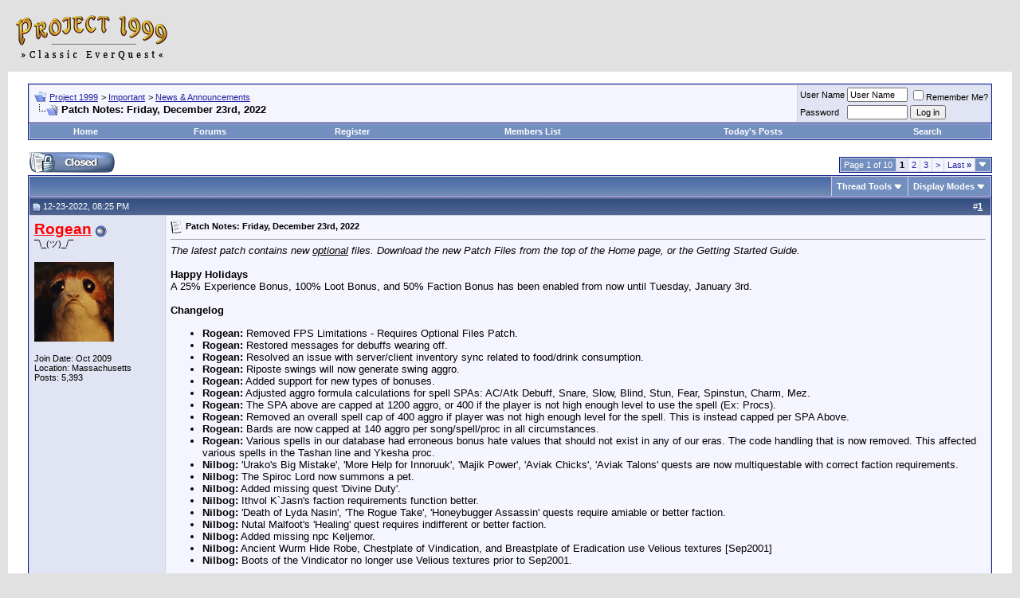

--- FILE ---
content_type: text/html; charset=ISO-8859-1
request_url: https://project1999.com/forums/showthread.php?s=e31c018a26c1c3d1e562fd108b4838c2&t=412540
body_size: 14668
content:
<!DOCTYPE html PUBLIC "-//W3C//DTD XHTML 1.0 Transitional//EN" "http://www.w3.org/TR/xhtml1/DTD/xhtml1-transitional.dtd">
<html xmlns="http://www.w3.org/1999/xhtml" dir="ltr" lang="en">
<head>
	<meta http-equiv="Content-Type" content="text/html; charset=ISO-8859-1" />
<meta name="generator" content="vBulletin" />

<meta name="keywords" content=" Patch Notes: Friday, December 23rd, 2022, everquest,classic,emulator,nostalgia,server,project1999,p1999,p99,pvp,red99,red1999pvp,red,eqemu,eqemulator,game,gaming,online,mmo,mmorpg" />
<meta name="description" content=" Patch Notes: Friday, December 23rd, 2022 News &amp; Announcements" />


<!-- CSS Stylesheet -->
<style type="text/css" id="vbulletin_css">
/**
* vBulletin 3.8.11 CSS
* Style: 'Default Style'; Style ID: 1
*/
body
{
	background: #E1E1E2;
	color: #000000;
	font: 10pt verdana, geneva, lucida, 'lucida grande', arial, helvetica, sans-serif;
	margin: 5px 10px 10px 10px;
	padding: 0px;
}
a:link, body_alink
{
	color: #22229C;
}
a:visited, body_avisited
{
	color: #22229C;
}
a:hover, a:active, body_ahover
{
	color: #FF4400;
}
.page
{
	background: #FFFFFF;
	color: #000000;
}
td, th, p, li
{
	font: 10pt verdana, geneva, lucida, 'lucida grande', arial, helvetica, sans-serif;
}
.tborder
{
	background: #D1D1E1;
	color: #000000;
	border: 1px solid #0B198C;
}
.tcat
{
	background: #869BBF url(/forums/images/gradients/gradient_tcat.gif) repeat-x top left;
	color: #FFFFFF;
	font: bold 10pt verdana, geneva, lucida, 'lucida grande', arial, helvetica, sans-serif;
}
.tcat a:link, .tcat_alink
{
	color: #ffffff;
	text-decoration: none;
}
.tcat a:visited, .tcat_avisited
{
	color: #ffffff;
	text-decoration: none;
}
.tcat a:hover, .tcat a:active, .tcat_ahover
{
	color: #FFFF66;
	text-decoration: underline;
}
.thead
{
	background: #5C7099 url(/forums/images/gradients/gradient_thead.gif) repeat-x top left;
	color: #FFFFFF;
	font: bold 11px tahoma, verdana, geneva, lucida, 'lucida grande', arial, helvetica, sans-serif;
}
.thead a:link, .thead_alink
{
	color: #FFFFFF;
}
.thead a:visited, .thead_avisited
{
	color: #FFFFFF;
}
.thead a:hover, .thead a:active, .thead_ahover
{
	color: #FFFF00;
}
.tfoot
{
	background: #3E5C92;
	color: #E0E0F6;
}
.tfoot a:link, .tfoot_alink
{
	color: #E0E0F6;
}
.tfoot a:visited, .tfoot_avisited
{
	color: #E0E0F6;
}
.tfoot a:hover, .tfoot a:active, .tfoot_ahover
{
	color: #FFFF66;
}
.alt1, .alt1Active
{
	background: #F5F5FF;
	color: #000000;
}
.alt2, .alt2Active
{
	background: #E1E4F2;
	color: #000000;
}
.inlinemod
{
	background: #FFFFCC;
	color: #000000;
}
.wysiwyg
{
	background: #F5F5FF;
	color: #000000;
	font: 10pt verdana, geneva, lucida, 'lucida grande', arial, helvetica, sans-serif;
	margin: 5px 10px 10px 10px;
	padding: 0px;
}
.wysiwyg a:link, .wysiwyg_alink
{
	color: #22229C;
}
.wysiwyg a:visited, .wysiwyg_avisited
{
	color: #22229C;
}
.wysiwyg a:hover, .wysiwyg a:active, .wysiwyg_ahover
{
	color: #FF4400;
}
textarea, .bginput
{
	font: 10pt verdana, geneva, lucida, 'lucida grande', arial, helvetica, sans-serif;
}
.bginput option, .bginput optgroup
{
	font-size: 10pt;
	font-family: verdana, geneva, lucida, 'lucida grande', arial, helvetica, sans-serif;
}
.button
{
	font: 11px verdana, geneva, lucida, 'lucida grande', arial, helvetica, sans-serif;
}
select
{
	font: 11px verdana, geneva, lucida, 'lucida grande', arial, helvetica, sans-serif;
}
option, optgroup
{
	font-size: 11px;
	font-family: verdana, geneva, lucida, 'lucida grande', arial, helvetica, sans-serif;
}
.smallfont
{
	font: 11px verdana, geneva, lucida, 'lucida grande', arial, helvetica, sans-serif;
}
.time
{
	color: #666686;
}
.navbar
{
	font: 11px verdana, geneva, lucida, 'lucida grande', arial, helvetica, sans-serif;
}
.highlight
{
	color: #FF0000;
	font-weight: bold;
}
.fjsel
{
	background: #3E5C92;
	color: #E0E0F6;
}
.fjdpth0
{
	background: #F7F7F7;
	color: #000000;
}
.panel
{
	background: #E4E7F5 url(/forums/images/gradients/gradient_panel.gif) repeat-x top left;
	color: #000000;
	padding: 10px;
	border: 2px outset;
}
.panelsurround
{
	background: #D1D4E0 url(/forums/images/gradients/gradient_panelsurround.gif) repeat-x top left;
	color: #000000;
}
legend
{
	color: #22229C;
	font: 11px tahoma, verdana, geneva, lucida, 'lucida grande', arial, helvetica, sans-serif;
}
.vbmenu_control
{
	background: #738FBF;
	color: #FFFFFF;
	font: bold 11px tahoma, verdana, geneva, lucida, 'lucida grande', arial, helvetica, sans-serif;
	padding: 3px 6px 3px 6px;
	white-space: nowrap;
}
.vbmenu_control a:link, .vbmenu_control_alink
{
	color: #FFFFFF;
	text-decoration: none;
}
.vbmenu_control a:visited, .vbmenu_control_avisited
{
	color: #FFFFFF;
	text-decoration: none;
}
.vbmenu_control a:hover, .vbmenu_control a:active, .vbmenu_control_ahover
{
	color: #FFFFFF;
	text-decoration: underline;
}
.vbmenu_popup
{
	background: #FFFFFF;
	color: #000000;
	border: 1px solid #0B198C;
}
.vbmenu_option
{
	background: #BBC7CE;
	color: #000000;
	font: 11px verdana, geneva, lucida, 'lucida grande', arial, helvetica, sans-serif;
	white-space: nowrap;
	cursor: pointer;
}
.vbmenu_option a:link, .vbmenu_option_alink
{
	color: #22229C;
	text-decoration: none;
}
.vbmenu_option a:visited, .vbmenu_option_avisited
{
	color: #22229C;
	text-decoration: none;
}
.vbmenu_option a:hover, .vbmenu_option a:active, .vbmenu_option_ahover
{
	color: #FFFFFF;
	text-decoration: none;
}
.vbmenu_hilite
{
	background: #8A949E;
	color: #FFFFFF;
	font: 11px verdana, geneva, lucida, 'lucida grande', arial, helvetica, sans-serif;
	white-space: nowrap;
	cursor: pointer;
}
.vbmenu_hilite a:link, .vbmenu_hilite_alink
{
	color: #FFFFFF;
	text-decoration: none;
}
.vbmenu_hilite a:visited, .vbmenu_hilite_avisited
{
	color: #FFFFFF;
	text-decoration: none;
}
.vbmenu_hilite a:hover, .vbmenu_hilite a:active, .vbmenu_hilite_ahover
{
	color: #FFFFFF;
	text-decoration: none;
}
/* ***** styling for 'big' usernames on postbit etc. ***** */
.bigusername { font-size: 14pt; }

/* ***** small padding on 'thead' elements ***** */
td.thead, th.thead, div.thead { padding: 4px; }

/* ***** basic styles for multi-page nav elements */
.pagenav a { text-decoration: none; }
.pagenav td { padding: 2px 4px 2px 4px; }

/* ***** de-emphasized text */
.shade, a.shade:link, a.shade:visited { color: #777777; text-decoration: none; }
a.shade:active, a.shade:hover { color: #FF4400; text-decoration: underline; }
.tcat .shade, .thead .shade, .tfoot .shade { color: #DDDDDD; }

/* ***** define margin and font-size for elements inside panels ***** */
.fieldset { margin-bottom: 6px; }
.fieldset, .fieldset td, .fieldset p, .fieldset li { font-size: 11px; }
</style>
<link rel="stylesheet" type="text/css" href="clientscript/vbulletin_important.css?v=3811" /><style>
<!--
.sizedsig {
max-height:150px;
height:expression(this.scrollHeight > 150? "150px" : "hidden" );
overflow:hidden;
overflow-x:hidden;
}
// -->
</style>


<!-- / CSS Stylesheet -->

<!-- Yahoo Stuff -->
<script src="https://ajax.googleapis.com/ajax/libs/jquery/1.11.1/jquery.min.js"></script>
<script type="text/javascript" src="/forums/clientscript/yui/yahoo-dom-event/yahoo-dom-event.js?v=3811"></script>
<script type="text/javascript" src="/forums/clientscript/yui/connection/connection-min.js?v=3811"></script>
<script type="text/javascript">
<!--
var SESSIONURL = "s=afbe0468ae1aeaff6dd54b3ed0dd0df0&";
var SECURITYTOKEN = "guest";
var IMGDIR_MISC = "/forums/images/misc";
var vb_disable_ajax = parseInt("0", 10);
// -->
</script>
<script type="text/javascript" src="/forums/clientscript/vbulletin_global.js?v=3811"></script>
<script type="text/javascript" src="/forums/clientscript/vbulletin_menu.js?v=3811"></script>


	<title> Patch Notes: Friday, December 23rd, 2022 - Project 1999</title>
	<script type="text/javascript" src="/forums/clientscript/vbulletin_post_loader.js?v=3811"></script>
	<style type="text/css" id="vbulletin_showthread_css">
	<!--
	
	#links div { white-space: nowrap; }
	#links img { vertical-align: middle; }
	-->
	</style>
</head>
<body onload="">
<!-- logo -->
<a name="top"></a>
<table border="0" width="100%" cellpadding="0" cellspacing="0" align="center">
<tr>
	<td align="left"><a href="index.php?s=afbe0468ae1aeaff6dd54b3ed0dd0df0"><img src="/forums/images/p99_logo_forum_2.png" border="0" alt="Project 1999" /></a></td>
	<td align="center" id="header_right_cell" valign="center" nowrap>

<!-- Ad -->

</td>

</tr>
</table>
<!-- /logo -->

<!-- content table -->
<!-- open content container -->

<div align="center">
	<div class="page" style="width:100%; text-align:left">
		<div style="padding:0px 25px 0px 25px" align="left">





<br />

<!-- breadcrumb, login, pm info -->
<table class="tborder" cellpadding="6" cellspacing="1" border="0" width="100%" align="center">
<tr>
	<td class="alt1" width="100%">
		
			<table cellpadding="0" cellspacing="0" border="0">
			<tr valign="bottom">
				<td><a href="#" onclick="history.back(1); return false;"><img src="/forums/images/misc/navbits_start.gif" alt="Go Back" border="0" /></a></td>
				<td>&nbsp;</td>
				<td width="100%"><span class="navbar"><a href="index.php?s=afbe0468ae1aeaff6dd54b3ed0dd0df0" accesskey="1">Project 1999</a></span> 
	<span class="navbar">&gt; <a href="forumdisplay.php?s=afbe0468ae1aeaff6dd54b3ed0dd0df0&amp;f=1">Important</a></span>


	<span class="navbar">&gt; <a href="forumdisplay.php?s=afbe0468ae1aeaff6dd54b3ed0dd0df0&amp;f=11">News &amp; Announcements</a></span>

</td>
			</tr>
			<tr>
				<td class="navbar" style="font-size:10pt; padding-top:1px" colspan="3"><a href="/forums/showthread.php?s=e31c018a26c1c3d1e562fd108b4838c2&amp;t=412540"><img class="inlineimg" src="/forums/images/misc/navbits_finallink_ltr.gif" alt="Reload this Page" border="0" /></a> <strong>
	 Patch Notes: Friday, December 23rd, 2022

</strong></td>
			</tr>
			</table>
		
	</td>

	<td class="alt2" nowrap="nowrap" style="padding:0px">
		<!-- login form2 -->
		<form action="/forums/login.php?do=login" method="post" onsubmit="md5hash(vb_login_password, vb_login_md5password, vb_login_md5password_utf, 0)">
		<script type="text/javascript" src="/forums/clientscript/vbulletin_md5.js?v=3811"></script>
		<table cellpadding="0" cellspacing="3" border="0">
		<tr>
			<td class="smallfont"><label for="navbar_username">User Name</label></td>
			<td><input type="text" class="bginput" style="font-size: 11px" name="vb_login_username" id="navbar_username" size="10" accesskey="u" tabindex="101" value="User Name" onfocus="if (this.value == 'User Name') this.value = '';" /></td>
			<td class="smallfont" nowrap="nowrap"><label for="cb_cookieuser_navbar"><input type="checkbox" name="cookieuser" value="1" tabindex="103" id="cb_cookieuser_navbar" accesskey="c" />Remember Me?</label></td>
		</tr>
		<tr>
			<td class="smallfont"><label for="navbar_password">Password</label></td>
			<td><input type="password" class="bginput" style="font-size: 11px" name="vb_login_password" id="navbar_password" size="10" tabindex="102" /></td>
			<td><input type="submit" class="button" value="Log in" tabindex="104" title="Enter your username and password in the boxes provided to login, or click the 'register' button to create a profile for yourself." accesskey="s" /></td>
		</tr>
		</table>
		<input type="hidden" name="s" value="afbe0468ae1aeaff6dd54b3ed0dd0df0" />
	<input type="hidden" name="securitytoken" value="guest" />
		<input type="hidden" name="do" value="login" />
		<input type="hidden" name="vb_login_md5password" />
		<input type="hidden" name="vb_login_md5password_utf" />
		</form>
		<!-- / login form -->
	</td>

</tr>
</table>
<!-- / breadcrumb, login, pm info -->

<!-- nav buttons bar -->
<div class="tborder" style="padding:1px; border-top-width:0px">
	<table cellpadding="0" cellspacing="0" border="0" width="100%" align="center">
	<tr align="center">
		<td class="vbmenu_control"><a href="/index.php?s=afbe0468ae1aeaff6dd54b3ed0dd0df0" accesskey="2">Home</a></td>
		<td class="vbmenu_control"><a href="/forums/index.php?s=afbe0468ae1aeaff6dd54b3ed0dd0df0" accesskey="2">Forums</a></td>
		
		
			<td class="vbmenu_control"><a href="/forums/register.php?s=afbe0468ae1aeaff6dd54b3ed0dd0df0" rel="nofollow">Register</a></td>
		
		
		
			<td class="vbmenu_control"><a href="/forums/memberlist.php?s=afbe0468ae1aeaff6dd54b3ed0dd0df0">Members List</a></td>
		
		
			
				
				<td class="vbmenu_control"><a href="/forums/search.php?s=afbe0468ae1aeaff6dd54b3ed0dd0df0&amp;do=getdaily" accesskey="2">Today's Posts</a></td>
				<td id="navbar_search" class="vbmenu_control"><a href="/forums/search.php?s=afbe0468ae1aeaff6dd54b3ed0dd0df0" accesskey="4" rel="nofollow">Search</a> </td>
			
			
		
		
		
		</tr>
	</table>
</div>
<!-- / nav buttons bar -->

<br />






<!-- NAVBAR POPUP MENUS -->

	
	<!-- header quick search form -->
	<div class="vbmenu_popup" id="navbar_search_menu" style="display:none" align="left">
		<table cellpadding="4" cellspacing="1" border="0">
		<tr>
			<td class="thead">Search Forums</td>
		</tr>
		<tr>
			<td class="vbmenu_option" title="nohilite">
				<form action="search.php?do=process" method="post">

					<input type="hidden" name="do" value="process" />
					<input type="hidden" name="quicksearch" value="1" />
					<input type="hidden" name="childforums" value="1" />
					<input type="hidden" name="exactname" value="1" />
					<input type="hidden" name="s" value="afbe0468ae1aeaff6dd54b3ed0dd0df0" />
	<input type="hidden" name="securitytoken" value="guest" />
					<div><input type="text" class="bginput" name="query" size="25" tabindex="1001" /><input type="submit" class="button" value="Go" tabindex="1004" /></div>
					<div style="margin-top:6px">
						<label for="rb_nb_sp0"><input type="radio" name="showposts" value="0" id="rb_nb_sp0" tabindex="1002" checked="checked" />Show Threads</label>
						&nbsp;
						<label for="rb_nb_sp1"><input type="radio" name="showposts" value="1" id="rb_nb_sp1" tabindex="1003" />Show Posts</label>
					</div>
				</form>
			</td>
		</tr>
		
		<tr>
			<td class="vbmenu_option"><a href="/forums/search.php?s=afbe0468ae1aeaff6dd54b3ed0dd0df0" accesskey="4" rel="nofollow">Advanced Search</a></td>
		</tr>
		
		</table>
	</div>
	<!-- / header quick search form -->
	

	
<!-- / NAVBAR POPUP MENUS -->

<!-- PAGENAV POPUP -->
	<div class="vbmenu_popup" id="pagenav_menu" style="display:none">
		<table cellpadding="4" cellspacing="1" border="0">
		<tr>
			<td class="thead" nowrap="nowrap">Go to Page...</td>
		</tr>
		<tr>
			<td class="vbmenu_option" title="nohilite">
			<form action="index.php" method="get" onsubmit="return this.gotopage()" id="pagenav_form">
				<input type="text" class="bginput" id="pagenav_itxt" style="font-size:11px" size="4" />
				<input type="button" class="button" id="pagenav_ibtn" value="Go" />
			</form>
			</td>
		</tr>
		</table>
	</div>
<!-- / PAGENAV POPUP -->








<a name="poststop" id="poststop"></a>

<!-- controls above postbits -->
<table cellpadding="0" cellspacing="0" border="0" width="100%" style="margin-bottom:3px">
<tr valign="bottom">
	
		<td class="smallfont"><a href="newreply.php?s=afbe0468ae1aeaff6dd54b3ed0dd0df0&amp;do=newreply&amp;noquote=1&amp;p=3548097" rel="nofollow"><img src="/forums/images/buttons/threadclosed.gif" alt="Closed Thread" border="0" /></a></td>
	
	<td align="right"><div class="pagenav" align="right">
<table class="tborder" cellpadding="3" cellspacing="1" border="0">
<tr>
	<td class="vbmenu_control" style="font-weight:normal">Page 1 of 10</td>
	
	
		<td class="alt2"><span class="smallfont" title="Showing results 1 to 10 of 91"><strong>1</strong></span></td>
 <td class="alt1"><a class="smallfont" href="showthread.php?s=afbe0468ae1aeaff6dd54b3ed0dd0df0&amp;t=412540&amp;page=2" title="Show results 11 to 20 of 91">2</a></td><td class="alt1"><a class="smallfont" href="showthread.php?s=afbe0468ae1aeaff6dd54b3ed0dd0df0&amp;t=412540&amp;page=3" title="Show results 21 to 30 of 91">3</a></td>
	<td class="alt1"><a rel="next" class="smallfont" href="showthread.php?s=afbe0468ae1aeaff6dd54b3ed0dd0df0&amp;t=412540&amp;page=2" title="Next Page - Results 11 to 20 of 91">&gt;</a></td>
	<td class="alt1" nowrap="nowrap"><a class="smallfont" href="showthread.php?s=afbe0468ae1aeaff6dd54b3ed0dd0df0&amp;t=412540&amp;page=10" title="Last Page - Results 91 to 91 of 91">Last <strong>&raquo;</strong></a></td>
	<td class="vbmenu_control" title="showthread.php?s=afbe0468ae1aeaff6dd54b3ed0dd0df0&amp;t=412540"><a name="PageNav"></a></td>
</tr>
</table>
</div></td>
</tr>
</table>
<!-- / controls above postbits -->

<!-- toolbar -->
<table class="tborder" cellpadding="6" cellspacing="1" border="0" width="100%" align="center" style="border-bottom-width:0px">
<tr>
	<td class="tcat" width="100%">
		<div class="smallfont">
		
		&nbsp;
		</div>
	</td>
	<td class="vbmenu_control" id="threadtools" nowrap="nowrap">
		<a href="/forums/showthread.php?t=412540&amp;nojs=1#goto_threadtools">Thread Tools</a>
		<script type="text/javascript"> vbmenu_register("threadtools"); </script>
	</td>
	
	
	
	<td class="vbmenu_control" id="displaymodes" nowrap="nowrap">
		<a href="/forums/showthread.php?t=412540&amp;nojs=1#goto_displaymodes">Display Modes</a>
		<script type="text/javascript"> vbmenu_register("displaymodes"); </script>
	</td>
	

	

</tr>
</table>
<!-- / toolbar -->



<!-- end content table -->

		</div>
	</div>
</div>

<!-- / close content container -->
<!-- / end content table -->





<div id="posts"><!-- post #3548097 -->

	<!-- open content container -->

<div align="center">
	<div class="page" style="width:100%; text-align:left">
		<div style="padding:0px 25px 0px 25px" align="left">

	<div id="edit3548097" style="padding:0px 0px 6px 0px">
	<!-- this is not the last post shown on the page -->



<table class="tborder" id="post3548097" cellpadding="6" cellspacing="1" border="0" width="100%" align="center">
<tr>
	<td class="thead" colspan="3" >
		<div class="normal" style="float:right">
			&nbsp;
			#<a href="showpost.php?s=afbe0468ae1aeaff6dd54b3ed0dd0df0&amp;p=3548097&amp;postcount=1" target="new" rel="nofollow" id="postcount3548097" name="1"><strong>1</strong></a> &nbsp;
			
			
			
			
			
		</div>

		<div class="normal">
			<!-- status icon and date -->
			<a name="post3548097"><img class="inlineimg" src="/forums/images/statusicon/post_old.gif" alt="Old" border="0" /></a>
			
				12-23-2022, 08:25 PM
			
			
			<!-- / status icon and date -->
		</div>
	</td>
</tr>
<tr>
	<td rowspan="2" class="alt2" valign="top" width="170" style="padding:0px">
		<!-- user info -->
		<table cellpadding="0" cellspacing="6" border="0" width="100%">
		<tr>
			<td>

				<div id="postmenu_3548097">
					
					<a class="bigusername" href="member.php?s=afbe0468ae1aeaff6dd54b3ed0dd0df0&amp;u=1"><b><font color="red">Rogean</font></b></a>
					<img class="inlineimg" src="/forums/images/statusicon/user_offline.gif" alt="Rogean is offline" border="0" />


					<script type="text/javascript"> vbmenu_register("postmenu_3548097", true); </script>
					
				</div>

				<div class="smallfont">¯\_(&#12484;)_/¯</div>
				
				<br /><a href="member.php?s=afbe0468ae1aeaff6dd54b3ed0dd0df0&amp;u=1"><img src="image.php?s=afbe0468ae1aeaff6dd54b3ed0dd0df0&amp;u=1&amp;dateline=1543826192" width="100" height="100" alt="Rogean's Avatar" border="0" /></a>
				

			<br />
			<br />

				<div class="smallfont">
					<div>Join Date: Oct 2009</div>
					<div>Location: Massachusetts</div>
					
					<div>
						Posts: 5,393
					</div>
					
					
					
					
					<div>    </div>
				</div>

			</td>
		</tr>
		</table>
		<!-- / user info -->
	</td>

	<td class="alt1" colspan="2" valign="top" id="td_post_3548097">
	<!-- message, attachments, sig -->

		

		
			<!-- icon and title -->
			<div class="smallfont">
				<img class="inlineimg" src="/forums/images/icons/icon1.gif" alt="Default" border="0" />
				<strong>Patch Notes: Friday, December 23rd, 2022</strong>
			</div>
			<hr size="1" style="color:#D1D1E1" />
			<!-- / icon and title -->
		

		<!-- message -->
		<div id="post_message_3548097"><i>The latest patch contains new <u>optional</u> files. Download the new Patch Files from the top of the Home page, or the Getting Started Guide.</i><br />
<br />
<b>Happy Holidays</b><br />
A 25% Experience Bonus, 100% Loot Bonus, and 50% Faction Bonus has been enabled from now until Tuesday, January 3rd.<br />
<br />
<b>Changelog</b><ul><li><b>Rogean:</b> Removed FPS Limitations - Requires Optional Files Patch.</li>
<li><b>Rogean:</b> Restored messages for debuffs wearing off.</li>
<li><b>Rogean:</b> Resolved an issue with server/client inventory sync related to food/drink consumption.</li>
<li><b>Rogean:</b> Riposte swings will now generate swing aggro.</li>
<li><b>Rogean:</b> Added support for new types of bonuses.</li>
<li><b>Rogean:</b> Adjusted aggro formula calculations for spell SPAs: AC/Atk Debuff, Snare, Slow, Blind, Stun, Fear, Spinstun, Charm, Mez.</li>
<li><b>Rogean:</b> The SPA above are capped at 1200 aggro, or 400 if the player is not high enough level to use the spell (Ex: Procs).</li>
<li><b>Rogean:</b> Removed an overall spell cap of 400 aggro if player was not high enough level for the spell. This is instead capped per SPA Above.</li>
<li><b>Rogean:</b> Bards are now capped at 140 aggro per song/spell/proc in all circumstances.</li>
<li><b>Rogean:</b> Various spells in our database had erroneous bonus hate values that should not exist in any of our eras. The code handling that is now removed. This affected various spells in the Tashan line and Ykesha proc.</li>
<li><b>Nilbog:</b> 'Urako's Big Mistake', 'More Help for Innoruuk', 'Majik Power', 'Aviak Chicks', 'Aviak Talons' quests are now multiquestable with correct faction requirements.</li>
<li><b>Nilbog:</b> The Spiroc Lord now summons a pet.</li>
<li><b>Nilbog:</b> Added missing quest 'Divine Duty'.</li>
<li><b>Nilbog:</b> Ithvol K`Jasn's faction requirements function better.</li>
<li><b>Nilbog:</b> 'Death of Lyda Nasin', 'The Rogue Take', 'Honeybugger Assassin' quests require amiable or better faction.</li>
<li><b>Nilbog:</b> Nutal Malfoot's 'Healing' quest requires indifferent or better faction.</li>
<li><b>Nilbog:</b> Added missing npc Keljemor.</li>
<li><b>Nilbog:</b> Ancient Wurm Hide Robe, Chestplate of Vindication, and Breastplate of Eradication use Velious textures [Sep2001]</li>
<li><b>Nilbog:</b> Boots of the Vindicator no longer use Velious textures prior to Sep2001.</li>
</ul></div>
		<!-- / message -->

		

		

		
		<!-- sig -->
			<div>
				__________________<br />
				<div class="sizedsig"><b>Sean "Rogean" Norton<br />
Project 1999 Co-Manager</b><br />
<a href="http://www.project1999.com/forums/showthread.php?t=2651" target="_blank"><font color="GREEN">Project 1999 Setup Guide</font></a></div>
			</div>
		<!-- / sig -->
		

		
		
		</td></tr>
		<tr><td class="alt1" valign="bottom" height="1" valign="bottom" nowrap>

		
		
		</td><td class="alt1" valign="bottom" height="1" nowrap>

		<div align="right">
			<!-- controls -->
			
			
			
			
			
			
			
			
			
				
			
			
			<!-- / controls -->
		</div>

	<!-- message, attachments, sig -->

	</td>
</tr>
</table>


<!-- post 3548097 popup menu -->
<div class="vbmenu_popup" id="postmenu_3548097_menu" style="display:none;">
	<table cellpadding="4" cellspacing="1" border="0">
	<tr>
		<td class="thead">Rogean</td>
	</tr>
	
		<tr><td class="vbmenu_option"><a href="member.php?s=afbe0468ae1aeaff6dd54b3ed0dd0df0&amp;u=1">View Public Profile</a></td></tr>
	
	
		<tr><td class="vbmenu_option"><a href="private.php?s=afbe0468ae1aeaff6dd54b3ed0dd0df0&amp;do=newpm&amp;u=1" rel="nofollow">Send a private message to Rogean</a></td></tr>
	
	
	
	
		<tr><td class="vbmenu_option"><a href="search.php?s=afbe0468ae1aeaff6dd54b3ed0dd0df0&amp;do=finduser&amp;u=1" rel="nofollow">Find all posts by Rogean</a></td></tr>
	
	
	
	</table>
</div>
<!-- / post 3548097 popup menu -->


	</div>
	
		</div>
	</div>
</div>

<!-- / close content container -->

<!-- / post #3548097 --><!-- post #3548100 -->

	<!-- open content container -->

<div align="center">
	<div class="page" style="width:100%; text-align:left">
		<div style="padding:0px 25px 0px 25px" align="left">

	<div id="edit3548100" style="padding:0px 0px 6px 0px">
	<!-- this is not the last post shown on the page -->



<table class="tborder" id="post3548100" cellpadding="6" cellspacing="1" border="0" width="100%" align="center">
<tr>
	<td class="thead" colspan="3" >
		<div class="normal" style="float:right">
			&nbsp;
			#<a href="showpost.php?s=afbe0468ae1aeaff6dd54b3ed0dd0df0&amp;p=3548100&amp;postcount=2" target="new" rel="nofollow" id="postcount3548100" name="2"><strong>2</strong></a> &nbsp;
			
			
			
			
			
		</div>

		<div class="normal">
			<!-- status icon and date -->
			<a name="post3548100"><img class="inlineimg" src="/forums/images/statusicon/post_old.gif" alt="Old" border="0" /></a>
			
				12-23-2022, 08:28 PM
			
			
			<!-- / status icon and date -->
		</div>
	</td>
</tr>
<tr>
	<td rowspan="2" class="alt2" valign="top" width="170" style="padding:0px">
		<!-- user info -->
		<table cellpadding="0" cellspacing="6" border="0" width="100%">
		<tr>
			<td>

				<div id="postmenu_3548100">
					
					<a class="bigusername" href="member.php?s=afbe0468ae1aeaff6dd54b3ed0dd0df0&amp;u=32051">gkmarino</a>
					<img class="inlineimg" src="/forums/images/statusicon/user_offline.gif" alt="gkmarino is offline" border="0" />


					<script type="text/javascript"> vbmenu_register("postmenu_3548100", true); </script>
					
				</div>

				<div class="smallfont">Fire Giant</div>
				
				
				

			<br />
			<br />

				<div class="smallfont">
					<div>Join Date: Jun 2013</div>
					
					
					<div>
						Posts: 538
					</div>
					
					
					
					
					<div>    </div>
				</div>

			</td>
		</tr>
		</table>
		<!-- / user info -->
	</td>

	<td class="alt1" colspan="2" valign="top" id="td_post_3548100">
	<!-- message, attachments, sig -->

		

		
			<!-- icon and title -->
			<div class="smallfont">
				<img class="inlineimg" src="/forums/images/icons/icon1.gif" alt="Default" border="0" />
				
			</div>
			<hr size="1" style="color:#D1D1E1" />
			<!-- / icon and title -->
		

		<!-- message -->
		<div id="post_message_3548100">Nice, thank you.<br />
<br />
What does 100% Loot Bonus mean?</div>
		<!-- / message -->

		

		

		

		
		
		</td></tr>
		<tr><td class="alt1" valign="bottom" height="1" valign="bottom" nowrap>

		
		
		</td><td class="alt1" valign="bottom" height="1" nowrap>

		<div align="right">
			<!-- controls -->
			
			
			
			
			
			
			
			
			
				
			
			
			<!-- / controls -->
		</div>

	<!-- message, attachments, sig -->

	</td>
</tr>
</table>


<!-- post 3548100 popup menu -->
<div class="vbmenu_popup" id="postmenu_3548100_menu" style="display:none;">
	<table cellpadding="4" cellspacing="1" border="0">
	<tr>
		<td class="thead">gkmarino</td>
	</tr>
	
		<tr><td class="vbmenu_option"><a href="member.php?s=afbe0468ae1aeaff6dd54b3ed0dd0df0&amp;u=32051">View Public Profile</a></td></tr>
	
	
		<tr><td class="vbmenu_option"><a href="private.php?s=afbe0468ae1aeaff6dd54b3ed0dd0df0&amp;do=newpm&amp;u=32051" rel="nofollow">Send a private message to gkmarino</a></td></tr>
	
	
	
	
		<tr><td class="vbmenu_option"><a href="search.php?s=afbe0468ae1aeaff6dd54b3ed0dd0df0&amp;do=finduser&amp;u=32051" rel="nofollow">Find all posts by gkmarino</a></td></tr>
	
	
	
	</table>
</div>
<!-- / post 3548100 popup menu -->


	</div>
	
		</div>
	</div>
</div>

<!-- / close content container -->

<!-- / post #3548100 --><!-- post #3548101 -->

	<!-- open content container -->

<div align="center">
	<div class="page" style="width:100%; text-align:left">
		<div style="padding:0px 25px 0px 25px" align="left">

	<div id="edit3548101" style="padding:0px 0px 6px 0px">
	<!-- this is not the last post shown on the page -->



<table class="tborder" id="post3548101" cellpadding="6" cellspacing="1" border="0" width="100%" align="center">
<tr>
	<td class="thead" colspan="3" >
		<div class="normal" style="float:right">
			&nbsp;
			#<a href="showpost.php?s=afbe0468ae1aeaff6dd54b3ed0dd0df0&amp;p=3548101&amp;postcount=3" target="new" rel="nofollow" id="postcount3548101" name="3"><strong>3</strong></a> &nbsp;
			
			
			
			
			
		</div>

		<div class="normal">
			<!-- status icon and date -->
			<a name="post3548101"><img class="inlineimg" src="/forums/images/statusicon/post_old.gif" alt="Old" border="0" /></a>
			
				12-23-2022, 08:31 PM
			
			
			<!-- / status icon and date -->
		</div>
	</td>
</tr>
<tr>
	<td rowspan="2" class="alt2" valign="top" width="170" style="padding:0px">
		<!-- user info -->
		<table cellpadding="0" cellspacing="6" border="0" width="100%">
		<tr>
			<td>

				<div id="postmenu_3548101">
					
					<a class="bigusername" href="member.php?s=afbe0468ae1aeaff6dd54b3ed0dd0df0&amp;u=203108">Woodark</a>
					<img class="inlineimg" src="/forums/images/statusicon/user_offline.gif" alt="Woodark is offline" border="0" />


					<script type="text/javascript"> vbmenu_register("postmenu_3548101", true); </script>
					
				</div>

				<div class="smallfont">Aviak</div>
				
				
				

			<br />
			<br />

				<div class="smallfont">
					<div>Join Date: Oct 2019</div>
					
					
					<div>
						Posts: 70
					</div>
					
					
					
					
					<div>    </div>
				</div>

			</td>
		</tr>
		</table>
		<!-- / user info -->
	</td>

	<td class="alt1" colspan="2" valign="top" id="td_post_3548101">
	<!-- message, attachments, sig -->

		

		
			<!-- icon and title -->
			<div class="smallfont">
				<img class="inlineimg" src="/forums/images/icons/icon1.gif" alt="Default" border="0" />
				
			</div>
			<hr size="1" style="color:#D1D1E1" />
			<!-- / icon and title -->
		

		<!-- message -->
		<div id="post_message_3548101">Why did Nilbong remove the root wearing off message in the first place?</div>
		<!-- / message -->

		

		

		

		
		
		</td></tr>
		<tr><td class="alt1" valign="bottom" height="1" valign="bottom" nowrap>

		
		
		</td><td class="alt1" valign="bottom" height="1" nowrap>

		<div align="right">
			<!-- controls -->
			
			
			
			
			
			
			
			
			
				
			
			
			<!-- / controls -->
		</div>

	<!-- message, attachments, sig -->

	</td>
</tr>
</table>


<!-- post 3548101 popup menu -->
<div class="vbmenu_popup" id="postmenu_3548101_menu" style="display:none;">
	<table cellpadding="4" cellspacing="1" border="0">
	<tr>
		<td class="thead">Woodark</td>
	</tr>
	
		<tr><td class="vbmenu_option"><a href="member.php?s=afbe0468ae1aeaff6dd54b3ed0dd0df0&amp;u=203108">View Public Profile</a></td></tr>
	
	
		<tr><td class="vbmenu_option"><a href="private.php?s=afbe0468ae1aeaff6dd54b3ed0dd0df0&amp;do=newpm&amp;u=203108" rel="nofollow">Send a private message to Woodark</a></td></tr>
	
	
	
	
		<tr><td class="vbmenu_option"><a href="search.php?s=afbe0468ae1aeaff6dd54b3ed0dd0df0&amp;do=finduser&amp;u=203108" rel="nofollow">Find all posts by Woodark</a></td></tr>
	
	
	
	</table>
</div>
<!-- / post 3548101 popup menu -->


	</div>
	
		</div>
	</div>
</div>

<!-- / close content container -->

<!-- / post #3548101 --><!-- post #3548103 -->

	<!-- open content container -->

<div align="center">
	<div class="page" style="width:100%; text-align:left">
		<div style="padding:0px 25px 0px 25px" align="left">

	<div id="edit3548103" style="padding:0px 0px 6px 0px">
	<!-- this is not the last post shown on the page -->



<table class="tborder" id="post3548103" cellpadding="6" cellspacing="1" border="0" width="100%" align="center">
<tr>
	<td class="thead" colspan="3" >
		<div class="normal" style="float:right">
			&nbsp;
			#<a href="showpost.php?s=afbe0468ae1aeaff6dd54b3ed0dd0df0&amp;p=3548103&amp;postcount=4" target="new" rel="nofollow" id="postcount3548103" name="4"><strong>4</strong></a> &nbsp;
			
			
			
			
			
		</div>

		<div class="normal">
			<!-- status icon and date -->
			<a name="post3548103"><img class="inlineimg" src="/forums/images/statusicon/post_old.gif" alt="Old" border="0" /></a>
			
				12-23-2022, 08:32 PM
			
			
			<!-- / status icon and date -->
		</div>
	</td>
</tr>
<tr>
	<td rowspan="2" class="alt2" valign="top" width="170" style="padding:0px">
		<!-- user info -->
		<table cellpadding="0" cellspacing="6" border="0" width="100%">
		<tr>
			<td>

				<div id="postmenu_3548103">
					
					<a class="bigusername" href="member.php?s=afbe0468ae1aeaff6dd54b3ed0dd0df0&amp;u=3"><b><font color="purple">nilbog</b></font></a>
					<img class="inlineimg" src="/forums/images/statusicon/user_offline.gif" alt="nilbog is offline" border="0" />


					<script type="text/javascript"> vbmenu_register("postmenu_3548103", true); </script>
					
				</div>

				<div class="smallfont">Project Manager</div>
				
				<br /><a href="member.php?s=afbe0468ae1aeaff6dd54b3ed0dd0df0&amp;u=3"><img src="image.php?s=afbe0468ae1aeaff6dd54b3ed0dd0df0&amp;u=3&amp;dateline=1272165031" width="51" height="80" alt="nilbog's Avatar" border="0" /></a>
				

			<br />
			<br />

				<div class="smallfont">
					<div>Join Date: Oct 2009</div>
					
					
					<div>
						Posts: 14,708
					</div>
					
					
					
					
					<div>    </div>
				</div>

			</td>
		</tr>
		</table>
		<!-- / user info -->
	</td>

	<td class="alt1" colspan="2" valign="top" id="td_post_3548103">
	<!-- message, attachments, sig -->

		

		
			<!-- icon and title -->
			<div class="smallfont">
				<img class="inlineimg" src="/forums/images/icons/icon1.gif" alt="Default" border="0" />
				
			</div>
			<hr size="1" style="color:#D1D1E1" />
			<!-- / icon and title -->
		

		<!-- message -->
		<div id="post_message_3548103"><div style="margin:20px; margin-top:5px; ">
	<div class="smallfont" style="margin-bottom:2px">Quote:</div>
	<table cellpadding="6" cellspacing="0" border="0" width="100%">
	<tr>
		<td class="alt2" style="border:1px inset">
			
				<div>
					Originally Posted by <strong>Woodark</strong>
					<b>[<i>You must be logged in to view images. Log in or <a href="http://www.project1999.com/forums/register.php">Register</a>.</i>]</b>
				</div>
				<div style="font-style:italic">Why did Nilbong remove the root wearing off message in the first place?</div>
			
		</td>
	</tr>
	</table>
</div>Nilbong didn't mean to remove them.  It was an bug associated with how a different fix was made.<br />
<br />
Should be working now, let us know if there are further issues.</div>
		<!-- / message -->

		

		

		

		
		
		</td></tr>
		<tr><td class="alt1" valign="bottom" height="1" valign="bottom" nowrap>

		
		<!-- edit note -->
			<div class="smallfont">
				<em>
					
						Last edited by nilbog; 12-23-2022 at <span class="time">08:35 PM</span>..
					
					
				</em>
			</div>
		<!-- / edit note -->
		
		
		</td><td class="alt1" valign="bottom" height="1" nowrap>

		<div align="right">
			<!-- controls -->
			
			
			
			
			
			
			
			
			
				
			
			
			<!-- / controls -->
		</div>

	<!-- message, attachments, sig -->

	</td>
</tr>
</table>


<!-- post 3548103 popup menu -->
<div class="vbmenu_popup" id="postmenu_3548103_menu" style="display:none;">
	<table cellpadding="4" cellspacing="1" border="0">
	<tr>
		<td class="thead">nilbog</td>
	</tr>
	
		<tr><td class="vbmenu_option"><a href="member.php?s=afbe0468ae1aeaff6dd54b3ed0dd0df0&amp;u=3">View Public Profile</a></td></tr>
	
	
		<tr><td class="vbmenu_option"><a href="private.php?s=afbe0468ae1aeaff6dd54b3ed0dd0df0&amp;do=newpm&amp;u=3" rel="nofollow">Send a private message to nilbog</a></td></tr>
	
	
	
	
		<tr><td class="vbmenu_option"><a href="search.php?s=afbe0468ae1aeaff6dd54b3ed0dd0df0&amp;do=finduser&amp;u=3" rel="nofollow">Find all posts by nilbog</a></td></tr>
	
	
	
	</table>
</div>
<!-- / post 3548103 popup menu -->


	</div>
	
		</div>
	</div>
</div>

<!-- / close content container -->

<!-- / post #3548103 --><!-- post #3548105 -->

	<!-- open content container -->

<div align="center">
	<div class="page" style="width:100%; text-align:left">
		<div style="padding:0px 25px 0px 25px" align="left">

	<div id="edit3548105" style="padding:0px 0px 6px 0px">
	<!-- this is not the last post shown on the page -->



<table class="tborder" id="post3548105" cellpadding="6" cellspacing="1" border="0" width="100%" align="center">
<tr>
	<td class="thead" colspan="3" >
		<div class="normal" style="float:right">
			&nbsp;
			#<a href="showpost.php?s=afbe0468ae1aeaff6dd54b3ed0dd0df0&amp;p=3548105&amp;postcount=5" target="new" rel="nofollow" id="postcount3548105" name="5"><strong>5</strong></a> &nbsp;
			
			
			
			
			
		</div>

		<div class="normal">
			<!-- status icon and date -->
			<a name="post3548105"><img class="inlineimg" src="/forums/images/statusicon/post_old.gif" alt="Old" border="0" /></a>
			
				12-23-2022, 08:34 PM
			
			
			<!-- / status icon and date -->
		</div>
	</td>
</tr>
<tr>
	<td rowspan="2" class="alt2" valign="top" width="170" style="padding:0px">
		<!-- user info -->
		<table cellpadding="0" cellspacing="6" border="0" width="100%">
		<tr>
			<td>

				<div id="postmenu_3548105">
					
					<a class="bigusername" href="member.php?s=afbe0468ae1aeaff6dd54b3ed0dd0df0&amp;u=250033">nemi</a>
					<img class="inlineimg" src="/forums/images/statusicon/user_offline.gif" alt="nemi is offline" border="0" />


					<script type="text/javascript"> vbmenu_register("postmenu_3548105", true); </script>
					
				</div>

				<div class="smallfont">Large Rat</div>
				
				
				

			<br />
			<br />

				<div class="smallfont">
					<div>Join Date: Dec 2022</div>
					
					
					<div>
						Posts: 7
					</div>
					
					
					
					
					<div>    </div>
				</div>

			</td>
		</tr>
		</table>
		<!-- / user info -->
	</td>

	<td class="alt1" colspan="2" valign="top" id="td_post_3548105">
	<!-- message, attachments, sig -->

		

		
			<!-- icon and title -->
			<div class="smallfont">
				<img class="inlineimg" src="/forums/images/icons/icon1.gif" alt="Default" border="0" />
				
			</div>
			<hr size="1" style="color:#D1D1E1" />
			<!-- / icon and title -->
		

		<!-- message -->
		<div id="post_message_3548105">is 57 the latest?</div>
		<!-- / message -->

		

		

		

		
		
		</td></tr>
		<tr><td class="alt1" valign="bottom" height="1" valign="bottom" nowrap>

		
		
		</td><td class="alt1" valign="bottom" height="1" nowrap>

		<div align="right">
			<!-- controls -->
			
			
			
			
			
			
			
			
			
				
			
			
			<!-- / controls -->
		</div>

	<!-- message, attachments, sig -->

	</td>
</tr>
</table>


<!-- post 3548105 popup menu -->
<div class="vbmenu_popup" id="postmenu_3548105_menu" style="display:none;">
	<table cellpadding="4" cellspacing="1" border="0">
	<tr>
		<td class="thead">nemi</td>
	</tr>
	
		<tr><td class="vbmenu_option"><a href="member.php?s=afbe0468ae1aeaff6dd54b3ed0dd0df0&amp;u=250033">View Public Profile</a></td></tr>
	
	
		<tr><td class="vbmenu_option"><a href="private.php?s=afbe0468ae1aeaff6dd54b3ed0dd0df0&amp;do=newpm&amp;u=250033" rel="nofollow">Send a private message to nemi</a></td></tr>
	
	
	
	
		<tr><td class="vbmenu_option"><a href="search.php?s=afbe0468ae1aeaff6dd54b3ed0dd0df0&amp;do=finduser&amp;u=250033" rel="nofollow">Find all posts by nemi</a></td></tr>
	
	
	
	</table>
</div>
<!-- / post 3548105 popup menu -->


	</div>
	
		</div>
	</div>
</div>

<!-- / close content container -->

<!-- / post #3548105 --><!-- post #3548106 -->

	<!-- open content container -->

<div align="center">
	<div class="page" style="width:100%; text-align:left">
		<div style="padding:0px 25px 0px 25px" align="left">

	<div id="edit3548106" style="padding:0px 0px 6px 0px">
	<!-- this is not the last post shown on the page -->



<table class="tborder" id="post3548106" cellpadding="6" cellspacing="1" border="0" width="100%" align="center">
<tr>
	<td class="thead" colspan="3" >
		<div class="normal" style="float:right">
			&nbsp;
			#<a href="showpost.php?s=afbe0468ae1aeaff6dd54b3ed0dd0df0&amp;p=3548106&amp;postcount=6" target="new" rel="nofollow" id="postcount3548106" name="6"><strong>6</strong></a> &nbsp;
			
			
			
			
			
		</div>

		<div class="normal">
			<!-- status icon and date -->
			<a name="post3548106"><img class="inlineimg" src="/forums/images/statusicon/post_old.gif" alt="Old" border="0" /></a>
			
				12-23-2022, 08:35 PM
			
			
			<!-- / status icon and date -->
		</div>
	</td>
</tr>
<tr>
	<td rowspan="2" class="alt2" valign="top" width="170" style="padding:0px">
		<!-- user info -->
		<table cellpadding="0" cellspacing="6" border="0" width="100%">
		<tr>
			<td>

				<div id="postmenu_3548106">
					
					<a class="bigusername" href="member.php?s=afbe0468ae1aeaff6dd54b3ed0dd0df0&amp;u=160019">dave3533</a>
					<img class="inlineimg" src="/forums/images/statusicon/user_offline.gif" alt="dave3533 is offline" border="0" />


					<script type="text/javascript"> vbmenu_register("postmenu_3548106", true); </script>
					
				</div>

				<div class="smallfont">Decaying Skeleton</div>
				
				
				

			<br />
			<br />

				<div class="smallfont">
					<div>Join Date: Sep 2016</div>
					
					
					<div>
						Posts: 2
					</div>
					
					
					
					
					<div>    </div>
				</div>

			</td>
		</tr>
		</table>
		<!-- / user info -->
	</td>

	<td class="alt1" colspan="2" valign="top" id="td_post_3548106">
	<!-- message, attachments, sig -->

		

		
			<!-- icon and title -->
			<div class="smallfont">
				<img class="inlineimg" src="/forums/images/icons/icon1.gif" alt="Default" border="0" />
				
			</div>
			<hr size="1" style="color:#D1D1E1" />
			<!-- / icon and title -->
		

		<!-- message -->
		<div id="post_message_3548106">Thank you devs!</div>
		<!-- / message -->

		

		

		

		
		
		</td></tr>
		<tr><td class="alt1" valign="bottom" height="1" valign="bottom" nowrap>

		
		
		</td><td class="alt1" valign="bottom" height="1" nowrap>

		<div align="right">
			<!-- controls -->
			
			
			
			
			
			
			
			
			
				
			
			
			<!-- / controls -->
		</div>

	<!-- message, attachments, sig -->

	</td>
</tr>
</table>


<!-- post 3548106 popup menu -->
<div class="vbmenu_popup" id="postmenu_3548106_menu" style="display:none;">
	<table cellpadding="4" cellspacing="1" border="0">
	<tr>
		<td class="thead">dave3533</td>
	</tr>
	
		<tr><td class="vbmenu_option"><a href="member.php?s=afbe0468ae1aeaff6dd54b3ed0dd0df0&amp;u=160019">View Public Profile</a></td></tr>
	
	
		<tr><td class="vbmenu_option"><a href="private.php?s=afbe0468ae1aeaff6dd54b3ed0dd0df0&amp;do=newpm&amp;u=160019" rel="nofollow">Send a private message to dave3533</a></td></tr>
	
	
	
	
		<tr><td class="vbmenu_option"><a href="search.php?s=afbe0468ae1aeaff6dd54b3ed0dd0df0&amp;do=finduser&amp;u=160019" rel="nofollow">Find all posts by dave3533</a></td></tr>
	
	
	
	</table>
</div>
<!-- / post 3548106 popup menu -->


	</div>
	
		</div>
	</div>
</div>

<!-- / close content container -->

<!-- / post #3548106 --><!-- post #3548107 -->

	<!-- open content container -->

<div align="center">
	<div class="page" style="width:100%; text-align:left">
		<div style="padding:0px 25px 0px 25px" align="left">

	<div id="edit3548107" style="padding:0px 0px 6px 0px">
	<!-- this is not the last post shown on the page -->



<table class="tborder" id="post3548107" cellpadding="6" cellspacing="1" border="0" width="100%" align="center">
<tr>
	<td class="thead" colspan="3" >
		<div class="normal" style="float:right">
			&nbsp;
			#<a href="showpost.php?s=afbe0468ae1aeaff6dd54b3ed0dd0df0&amp;p=3548107&amp;postcount=7" target="new" rel="nofollow" id="postcount3548107" name="7"><strong>7</strong></a> &nbsp;
			
			
			
			
			
		</div>

		<div class="normal">
			<!-- status icon and date -->
			<a name="post3548107"><img class="inlineimg" src="/forums/images/statusicon/post_old.gif" alt="Old" border="0" /></a>
			
				12-23-2022, 08:36 PM
			
			
			<!-- / status icon and date -->
		</div>
	</td>
</tr>
<tr>
	<td rowspan="2" class="alt2" valign="top" width="170" style="padding:0px">
		<!-- user info -->
		<table cellpadding="0" cellspacing="6" border="0" width="100%">
		<tr>
			<td>

				<div id="postmenu_3548107">
					
					<a class="bigusername" href="member.php?s=afbe0468ae1aeaff6dd54b3ed0dd0df0&amp;u=248690">Somos</a>
					<img class="inlineimg" src="/forums/images/statusicon/user_offline.gif" alt="Somos is offline" border="0" />


					<script type="text/javascript"> vbmenu_register("postmenu_3548107", true); </script>
					
				</div>

				<div class="smallfont">Scrawny Gnoll</div>
				
				<br /><a href="member.php?s=afbe0468ae1aeaff6dd54b3ed0dd0df0&amp;u=248690"><img src="image.php?s=afbe0468ae1aeaff6dd54b3ed0dd0df0&amp;u=248690&amp;dateline=1668183722" width="100" height="100" alt="Somos's Avatar" border="0" /></a>
				

			<br />
			<br />

				<div class="smallfont">
					<div>Join Date: Oct 2022</div>
					
					
					<div>
						Posts: 25
					</div>
					
					
					
					
					<div>    </div>
				</div>

			</td>
		</tr>
		</table>
		<!-- / user info -->
	</td>

	<td class="alt1" colspan="2" valign="top" id="td_post_3548107">
	<!-- message, attachments, sig -->

		

		
			<!-- icon and title -->
			<div class="smallfont">
				<img class="inlineimg" src="/forums/images/icons/icon1.gif" alt="Default" border="0" />
				
			</div>
			<hr size="1" style="color:#D1D1E1" />
			<!-- / icon and title -->
		

		<!-- message -->
		<div id="post_message_3548107"><div style="margin:20px; margin-top:5px; ">
	<div class="smallfont" style="margin-bottom:2px">Quote:</div>
	<table cellpadding="6" cellspacing="0" border="0" width="100%">
	<tr>
		<td class="alt2" style="border:1px inset">
			
				<div>
					Originally Posted by <strong>gkmarino</strong>
					<b>[<i>You must be logged in to view images. Log in or <a href="http://www.project1999.com/forums/register.php">Register</a>.</i>]</b>
				</div>
				<div style="font-style:italic">Nice, thank you.<br />
<br />
What does 100% Loot Bonus mean?</div>
			
		</td>
	</tr>
	</table>
</div><br />
Ditto; please clarify!</div>
		<!-- / message -->

		

		

		

		
		
		</td></tr>
		<tr><td class="alt1" valign="bottom" height="1" valign="bottom" nowrap>

		
		
		</td><td class="alt1" valign="bottom" height="1" nowrap>

		<div align="right">
			<!-- controls -->
			
			
			
			
			
			
			
			
			
				
			
			
			<!-- / controls -->
		</div>

	<!-- message, attachments, sig -->

	</td>
</tr>
</table>


<!-- post 3548107 popup menu -->
<div class="vbmenu_popup" id="postmenu_3548107_menu" style="display:none;">
	<table cellpadding="4" cellspacing="1" border="0">
	<tr>
		<td class="thead">Somos</td>
	</tr>
	
		<tr><td class="vbmenu_option"><a href="member.php?s=afbe0468ae1aeaff6dd54b3ed0dd0df0&amp;u=248690">View Public Profile</a></td></tr>
	
	
		<tr><td class="vbmenu_option"><a href="private.php?s=afbe0468ae1aeaff6dd54b3ed0dd0df0&amp;do=newpm&amp;u=248690" rel="nofollow">Send a private message to Somos</a></td></tr>
	
	
	
	
		<tr><td class="vbmenu_option"><a href="search.php?s=afbe0468ae1aeaff6dd54b3ed0dd0df0&amp;do=finduser&amp;u=248690" rel="nofollow">Find all posts by Somos</a></td></tr>
	
	
	
	</table>
</div>
<!-- / post 3548107 popup menu -->


	</div>
	
		</div>
	</div>
</div>

<!-- / close content container -->

<!-- / post #3548107 --><!-- post #3548108 -->

	<!-- open content container -->

<div align="center">
	<div class="page" style="width:100%; text-align:left">
		<div style="padding:0px 25px 0px 25px" align="left">

	<div id="edit3548108" style="padding:0px 0px 6px 0px">
	<!-- this is not the last post shown on the page -->



<table class="tborder" id="post3548108" cellpadding="6" cellspacing="1" border="0" width="100%" align="center">
<tr>
	<td class="thead" colspan="3" >
		<div class="normal" style="float:right">
			&nbsp;
			#<a href="showpost.php?s=afbe0468ae1aeaff6dd54b3ed0dd0df0&amp;p=3548108&amp;postcount=8" target="new" rel="nofollow" id="postcount3548108" name="8"><strong>8</strong></a> &nbsp;
			
			
			
			
			
		</div>

		<div class="normal">
			<!-- status icon and date -->
			<a name="post3548108"><img class="inlineimg" src="/forums/images/statusicon/post_old.gif" alt="Old" border="0" /></a>
			
				12-23-2022, 08:36 PM
			
			
			<!-- / status icon and date -->
		</div>
	</td>
</tr>
<tr>
	<td rowspan="2" class="alt2" valign="top" width="170" style="padding:0px">
		<!-- user info -->
		<table cellpadding="0" cellspacing="6" border="0" width="100%">
		<tr>
			<td>

				<div id="postmenu_3548108">
					
					<a class="bigusername" href="member.php?s=afbe0468ae1aeaff6dd54b3ed0dd0df0&amp;u=24955">Xer0</a>
					<img class="inlineimg" src="/forums/images/statusicon/user_offline.gif" alt="Xer0 is offline" border="0" />


					<script type="text/javascript"> vbmenu_register("postmenu_3548108", true); </script>
					
				</div>

				<div class="smallfont">Fire Giant</div>
				
				<br /><a href="member.php?s=afbe0468ae1aeaff6dd54b3ed0dd0df0&amp;u=24955"><img src="image.php?s=afbe0468ae1aeaff6dd54b3ed0dd0df0&amp;u=24955&amp;dateline=1421770913" width="80" height="80" alt="Xer0's Avatar" border="0" /></a>
				

			<br />
			<br />

				<div class="smallfont">
					<div>Join Date: Jul 2012</div>
					
					
					<div>
						Posts: 834
					</div>
					
					
					
					
					<div>    </div>
				</div>

			</td>
		</tr>
		</table>
		<!-- / user info -->
	</td>

	<td class="alt1" colspan="2" valign="top" id="td_post_3548108">
	<!-- message, attachments, sig -->

		

		
			<!-- icon and title -->
			<div class="smallfont">
				<img class="inlineimg" src="/forums/images/icons/icon1.gif" alt="Default" border="0" />
				
			</div>
			<hr size="1" style="color:#D1D1E1" />
			<!-- / icon and title -->
		

		<!-- message -->
		<div id="post_message_3548108"><div style="margin:20px; margin-top:5px; ">
	<div class="smallfont" style="margin-bottom:2px">Quote:</div>
	<table cellpadding="6" cellspacing="0" border="0" width="100%">
	<tr>
		<td class="alt2" style="border:1px inset">
			
				<div>
					Originally Posted by <strong>gkmarino</strong>
					<b>[<i>You must be logged in to view images. Log in or <a href="http://www.project1999.com/forums/register.php">Register</a>.</i>]</b>
				</div>
				<div style="font-style:italic">Nice, thank you.<br />
<br />
What does 100% Loot Bonus mean?</div>
			
		</td>
	</tr>
	</table>
</div>I would assume it means whatever dice are rolled to figure out drops is doubled. But who knows! Not me!</div>
		<!-- / message -->

		

		

		

		
		
		</td></tr>
		<tr><td class="alt1" valign="bottom" height="1" valign="bottom" nowrap>

		
		
		</td><td class="alt1" valign="bottom" height="1" nowrap>

		<div align="right">
			<!-- controls -->
			
			
			
			
			
			
			
			
			
				
			
			
			<!-- / controls -->
		</div>

	<!-- message, attachments, sig -->

	</td>
</tr>
</table>


<!-- post 3548108 popup menu -->
<div class="vbmenu_popup" id="postmenu_3548108_menu" style="display:none;">
	<table cellpadding="4" cellspacing="1" border="0">
	<tr>
		<td class="thead">Xer0</td>
	</tr>
	
		<tr><td class="vbmenu_option"><a href="member.php?s=afbe0468ae1aeaff6dd54b3ed0dd0df0&amp;u=24955">View Public Profile</a></td></tr>
	
	
		<tr><td class="vbmenu_option"><a href="private.php?s=afbe0468ae1aeaff6dd54b3ed0dd0df0&amp;do=newpm&amp;u=24955" rel="nofollow">Send a private message to Xer0</a></td></tr>
	
	
	
	
		<tr><td class="vbmenu_option"><a href="search.php?s=afbe0468ae1aeaff6dd54b3ed0dd0df0&amp;do=finduser&amp;u=24955" rel="nofollow">Find all posts by Xer0</a></td></tr>
	
	
	
	</table>
</div>
<!-- / post 3548108 popup menu -->


	</div>
	
		</div>
	</div>
</div>

<!-- / close content container -->

<!-- / post #3548108 --><!-- post #3548110 -->

	<!-- open content container -->

<div align="center">
	<div class="page" style="width:100%; text-align:left">
		<div style="padding:0px 25px 0px 25px" align="left">

	<div id="edit3548110" style="padding:0px 0px 6px 0px">
	<!-- this is not the last post shown on the page -->



<table class="tborder" id="post3548110" cellpadding="6" cellspacing="1" border="0" width="100%" align="center">
<tr>
	<td class="thead" colspan="3" >
		<div class="normal" style="float:right">
			&nbsp;
			#<a href="showpost.php?s=afbe0468ae1aeaff6dd54b3ed0dd0df0&amp;p=3548110&amp;postcount=9" target="new" rel="nofollow" id="postcount3548110" name="9"><strong>9</strong></a> &nbsp;
			
			
			
			
			
		</div>

		<div class="normal">
			<!-- status icon and date -->
			<a name="post3548110"><img class="inlineimg" src="/forums/images/statusicon/post_old.gif" alt="Old" border="0" /></a>
			
				12-23-2022, 08:36 PM
			
			
			<!-- / status icon and date -->
		</div>
	</td>
</tr>
<tr>
	<td rowspan="2" class="alt2" valign="top" width="170" style="padding:0px">
		<!-- user info -->
		<table cellpadding="0" cellspacing="6" border="0" width="100%">
		<tr>
			<td>

				<div id="postmenu_3548110">
					
					<a class="bigusername" href="member.php?s=afbe0468ae1aeaff6dd54b3ed0dd0df0&amp;u=180984">Grimlust666</a>
					<img class="inlineimg" src="/forums/images/statusicon/user_offline.gif" alt="Grimlust666 is offline" border="0" />


					<script type="text/javascript"> vbmenu_register("postmenu_3548110", true); </script>
					
				</div>

				<div class="smallfont">Orc</div>
				
				
				

			<br />
			<br />

				<div class="smallfont">
					<div>Join Date: May 2018</div>
					<div>Location: Ohio</div>
					
					<div>
						Posts: 44
					</div>
					
					
					
					
					<div><a href="#" onclick="imwindow('icq', '180984', 500, 450); return false;"><img src="/forums/images/misc/im_icq.gif" alt="Send a message via ICQ to Grimlust666" border="0" /></a>    <img src="/forums/images/misc/im_skype.gif" /></div>
				</div>

			</td>
		</tr>
		</table>
		<!-- / user info -->
	</td>

	<td class="alt1" colspan="2" valign="top" id="td_post_3548110">
	<!-- message, attachments, sig -->

		

		
			<!-- icon and title -->
			<div class="smallfont">
				<img class="inlineimg" src="/forums/images/icons/icon1.gif" alt="Default" border="0" />
				
			</div>
			<hr size="1" style="color:#D1D1E1" />
			<!-- / icon and title -->
		

		<!-- message -->
		<div id="post_message_3548110">HECK YEAH! LETS GOOOOO</div>
		<!-- / message -->

		

		

		

		
		
		</td></tr>
		<tr><td class="alt1" valign="bottom" height="1" valign="bottom" nowrap>

		
		
		</td><td class="alt1" valign="bottom" height="1" nowrap>

		<div align="right">
			<!-- controls -->
			
			
			
			
			
			
			
			
			
				
			
			
			<!-- / controls -->
		</div>

	<!-- message, attachments, sig -->

	</td>
</tr>
</table>


<!-- post 3548110 popup menu -->
<div class="vbmenu_popup" id="postmenu_3548110_menu" style="display:none;">
	<table cellpadding="4" cellspacing="1" border="0">
	<tr>
		<td class="thead">Grimlust666</td>
	</tr>
	
		<tr><td class="vbmenu_option"><a href="member.php?s=afbe0468ae1aeaff6dd54b3ed0dd0df0&amp;u=180984">View Public Profile</a></td></tr>
	
	
		<tr><td class="vbmenu_option"><a href="private.php?s=afbe0468ae1aeaff6dd54b3ed0dd0df0&amp;do=newpm&amp;u=180984" rel="nofollow">Send a private message to Grimlust666</a></td></tr>
	
	
	
	
		<tr><td class="vbmenu_option"><a href="search.php?s=afbe0468ae1aeaff6dd54b3ed0dd0df0&amp;do=finduser&amp;u=180984" rel="nofollow">Find all posts by Grimlust666</a></td></tr>
	
	
	
	</table>
</div>
<!-- / post 3548110 popup menu -->


	</div>
	
		</div>
	</div>
</div>

<!-- / close content container -->

<!-- / post #3548110 --><!-- post #3548112 -->

	<!-- open content container -->

<div align="center">
	<div class="page" style="width:100%; text-align:left">
		<div style="padding:0px 25px 0px 25px" align="left">

	<div id="edit3548112" style="padding:0px 0px 6px 0px">
	



<table class="tborder" id="post3548112" cellpadding="6" cellspacing="1" border="0" width="100%" align="center">
<tr>
	<td class="thead" colspan="3" >
		<div class="normal" style="float:right">
			&nbsp;
			#<a href="showpost.php?s=afbe0468ae1aeaff6dd54b3ed0dd0df0&amp;p=3548112&amp;postcount=10" target="new" rel="nofollow" id="postcount3548112" name="10"><strong>10</strong></a> &nbsp;
			
			
			
			
			
		</div>

		<div class="normal">
			<!-- status icon and date -->
			<a name="post3548112"><img class="inlineimg" src="/forums/images/statusicon/post_old.gif" alt="Old" border="0" /></a>
			
				12-23-2022, 08:36 PM
			
			
			<!-- / status icon and date -->
		</div>
	</td>
</tr>
<tr>
	<td rowspan="2" class="alt2" valign="top" width="170" style="padding:0px">
		<!-- user info -->
		<table cellpadding="0" cellspacing="6" border="0" width="100%">
		<tr>
			<td>

				<div id="postmenu_3548112">
					
					<a class="bigusername" href="member.php?s=afbe0468ae1aeaff6dd54b3ed0dd0df0&amp;u=203108">Woodark</a>
					<img class="inlineimg" src="/forums/images/statusicon/user_offline.gif" alt="Woodark is offline" border="0" />


					<script type="text/javascript"> vbmenu_register("postmenu_3548112", true); </script>
					
				</div>

				<div class="smallfont">Aviak</div>
				
				
				

			<br />
			<br />

				<div class="smallfont">
					<div>Join Date: Oct 2019</div>
					
					
					<div>
						Posts: 70
					</div>
					
					
					
					
					<div>    </div>
				</div>

			</td>
		</tr>
		</table>
		<!-- / user info -->
	</td>

	<td class="alt1" colspan="2" valign="top" id="td_post_3548112">
	<!-- message, attachments, sig -->

		

		
			<!-- icon and title -->
			<div class="smallfont">
				<img class="inlineimg" src="/forums/images/icons/icon1.gif" alt="Default" border="0" />
				
			</div>
			<hr size="1" style="color:#D1D1E1" />
			<!-- / icon and title -->
		

		<!-- message -->
		<div id="post_message_3548112">Thank you!</div>
		<!-- / message -->

		

		

		

		
		
		</td></tr>
		<tr><td class="alt1" valign="bottom" height="1" valign="bottom" nowrap>

		
		
		</td><td class="alt1" valign="bottom" height="1" nowrap>

		<div align="right">
			<!-- controls -->
			
			
			
			
			
			
			
			
			
				
			
			
			<!-- / controls -->
		</div>

	<!-- message, attachments, sig -->

	</td>
</tr>
</table>


<!-- post 3548112 popup menu -->
<div class="vbmenu_popup" id="postmenu_3548112_menu" style="display:none;">
	<table cellpadding="4" cellspacing="1" border="0">
	<tr>
		<td class="thead">Woodark</td>
	</tr>
	
		<tr><td class="vbmenu_option"><a href="member.php?s=afbe0468ae1aeaff6dd54b3ed0dd0df0&amp;u=203108">View Public Profile</a></td></tr>
	
	
		<tr><td class="vbmenu_option"><a href="private.php?s=afbe0468ae1aeaff6dd54b3ed0dd0df0&amp;do=newpm&amp;u=203108" rel="nofollow">Send a private message to Woodark</a></td></tr>
	
	
	
	
		<tr><td class="vbmenu_option"><a href="search.php?s=afbe0468ae1aeaff6dd54b3ed0dd0df0&amp;do=finduser&amp;u=203108" rel="nofollow">Find all posts by Woodark</a></td></tr>
	
	
	
	</table>
</div>
<!-- / post 3548112 popup menu -->


	</div>
	
		</div>
	</div>
</div>

<!-- / close content container -->

<!-- / post #3548112 --><div id="lastpost"></div></div>

<!-- start content table -->
<!-- open content container -->

<div align="center">
	<div class="page" style="width:100%; text-align:left">
		<div style="padding:0px 25px 0px 25px" align="left">

<!-- / start content table -->

<!-- controls below postbits -->
<table cellpadding="0" cellspacing="0" border="0" width="100%" style="margin-top:-3px">
<tr valign="top">
	
		<td class="smallfont"><a href="newreply.php?s=afbe0468ae1aeaff6dd54b3ed0dd0df0&amp;do=newreply&amp;noquote=1&amp;p=3548112" rel="nofollow"><img src="/forums/images/buttons/threadclosed.gif" alt="Closed Thread" border="0" /></a></td>
	
	
		<td align="right"><div class="pagenav" align="right">
<table class="tborder" cellpadding="3" cellspacing="1" border="0">
<tr>
	<td class="vbmenu_control" style="font-weight:normal">Page 1 of 10</td>
	
	
		<td class="alt2"><span class="smallfont" title="Showing results 1 to 10 of 91"><strong>1</strong></span></td>
 <td class="alt1"><a class="smallfont" href="showthread.php?s=afbe0468ae1aeaff6dd54b3ed0dd0df0&amp;t=412540&amp;page=2" title="Show results 11 to 20 of 91">2</a></td><td class="alt1"><a class="smallfont" href="showthread.php?s=afbe0468ae1aeaff6dd54b3ed0dd0df0&amp;t=412540&amp;page=3" title="Show results 21 to 30 of 91">3</a></td>
	<td class="alt1"><a rel="next" class="smallfont" href="showthread.php?s=afbe0468ae1aeaff6dd54b3ed0dd0df0&amp;t=412540&amp;page=2" title="Next Page - Results 11 to 20 of 91">&gt;</a></td>
	<td class="alt1" nowrap="nowrap"><a class="smallfont" href="showthread.php?s=afbe0468ae1aeaff6dd54b3ed0dd0df0&amp;t=412540&amp;page=10" title="Last Page - Results 91 to 91 of 91">Last <strong>&raquo;</strong></a></td>
	<td class="vbmenu_control" title="showthread.php?s=afbe0468ae1aeaff6dd54b3ed0dd0df0&amp;t=412540"><a name="PageNav"></a></td>
</tr>
</table>
</div>
		
		</td>
	
</tr>
</table>
<!-- / controls below postbits -->










<!-- lightbox scripts -->
	<script type="text/javascript" src="/forums/clientscript/vbulletin_lightbox.js?v=3811"></script>
	<script type="text/javascript">
	<!--
	vBulletin.register_control("vB_Lightbox_Container", "posts", 1);
	//-->
	</script>
<!-- / lightbox scripts -->










<!-- next / previous links -->
	<br />
	<div class="smallfont" align="center">
		<strong>&laquo;</strong>
			<a href="showthread.php?s=afbe0468ae1aeaff6dd54b3ed0dd0df0&amp;t=412540&amp;goto=nextoldest" rel="nofollow">Previous Thread</a>
			|
			<a href="showthread.php?s=afbe0468ae1aeaff6dd54b3ed0dd0df0&amp;t=412540&amp;goto=nextnewest" rel="nofollow">Next Thread</a>
		<strong>&raquo;</strong>
	</div>
<!-- / next / previous links -->







<!-- popup menu contents -->
<br />

<!-- thread tools menu -->
<div class="vbmenu_popup" id="threadtools_menu" style="display:none">
<form action="postings.php?t=412540&amp;pollid=" method="post" name="threadadminform">
	<table cellpadding="4" cellspacing="1" border="0">
	<tr>
		<td class="thead">Thread Tools<a name="goto_threadtools"></a></td>
	</tr>
	<tr>
		<td class="vbmenu_option"><img class="inlineimg" src="/forums/images/buttons/printer.gif" alt="Show Printable Version" /> <a href="printthread.php?s=afbe0468ae1aeaff6dd54b3ed0dd0df0&amp;t=412540" accesskey="3" rel="nofollow">Show Printable Version</a></td>
	</tr>
	
	
	
	
	</table>
</form>
</div>
<!-- / thread tools menu -->

<!-- **************************************************** -->

<!-- thread display mode menu -->
<div class="vbmenu_popup" id="displaymodes_menu" style="display:none">
	<table cellpadding="4" cellspacing="1" border="0">
	<tr>
		<td class="thead">Display Modes<a name="goto_displaymodes"></a></td>
	</tr>
	<tr>
	
		<td class="vbmenu_option" title="nohilite"><img class="inlineimg" src="/forums/images/buttons/mode_linear.gif" alt="Linear Mode" /> <strong>Linear Mode</strong></td>
	
	</tr>
	<tr>
	
		<td class="vbmenu_option"><img class="inlineimg" src="/forums/images/buttons/mode_hybrid.gif" alt="Hybrid Mode" /> <a href="showthread.php?s=afbe0468ae1aeaff6dd54b3ed0dd0df0&amp;mode=hybrid&amp;t=412540">Switch to Hybrid Mode</a></td>
	
	</tr>
	<tr>
	
		<td class="vbmenu_option"><img class="inlineimg" src="/forums/images/buttons/mode_threaded.gif" alt="Threaded Mode" /> <a href="showthread.php?s=afbe0468ae1aeaff6dd54b3ed0dd0df0&amp;p=3548097&amp;mode=threaded#post3548097">Switch to Threaded Mode</a></td>
	
	</tr>
	</table>
</div>
<!-- / thread display mode menu -->

<!-- **************************************************** -->



<!-- **************************************************** -->



<!-- / popup menu contents -->


<!-- forum rules and admin links -->
<table cellpadding="0" cellspacing="0" border="0" width="100%" align="center">
<tr valign="bottom">
	<td width="100%" valign="top">
		<table class="tborder" cellpadding="6" cellspacing="1" border="0" width="210">
<thead>
<tr>
	<td class="thead">
		<a style="float:right" href="#top" onclick="return toggle_collapse('forumrules')"><img id="collapseimg_forumrules" src="/forums/images/buttons/collapse_thead.gif" alt="" border="0" /></a>
		Posting Rules
	</td>
</tr>
</thead>
<tbody id="collapseobj_forumrules" style="">
<tr>
	<td class="alt1" nowrap="nowrap"><div class="smallfont">
		
		<div>You <strong>may not</strong> post new threads</div>
		<div>You <strong>may not</strong> post replies</div>
		<div>You <strong>may not</strong> post attachments</div>
		<div>You <strong>may not</strong> edit your posts</div>
		<hr />
		
		<div><a href="misc.php?s=afbe0468ae1aeaff6dd54b3ed0dd0df0&amp;do=bbcode" target="_blank">BB code</a> is <strong>On</strong></div>
		<div><a href="misc.php?s=afbe0468ae1aeaff6dd54b3ed0dd0df0&amp;do=showsmilies" target="_blank">Smilies</a> are <strong>On</strong></div>
		<div><a href="misc.php?s=afbe0468ae1aeaff6dd54b3ed0dd0df0&amp;do=bbcode#imgcode" target="_blank">[IMG]</a> code is <strong>On</strong></div>
		<div>HTML code is <strong>Off</strong></div>
		<hr />
		<div><a href="misc.php?s=afbe0468ae1aeaff6dd54b3ed0dd0df0&amp;do=showrules" target="_blank">Forum Rules</a></div>
	</div></td>
</tr>
</tbody>
</table>
	</td>
	<td class="smallfont" align="right">
		<table cellpadding="0" cellspacing="0" border="0">
		
		<tr>
			<td>
			<div class="smallfont" style="text-align:left; white-space:nowrap">
	<form action="forumdisplay.php" method="get">
	<input type="hidden" name="s" value="afbe0468ae1aeaff6dd54b3ed0dd0df0" />
	<input type="hidden" name="daysprune" value="" />
	<strong>Forum Jump</strong><br />
	<select name="f" onchange="this.form.submit();">
		<optgroup label="Site Areas">
			<option value="cp" >User Control Panel</option>
			<option value="pm" >Private Messages</option>
			<option value="subs" >Subscriptions</option>
			<option value="wol" >Who's Online</option>
			<option value="search" >Search Forums</option>
			<option value="home" >Forums Home</option>
		</optgroup>
		
		<optgroup label="Forums">
		<option value="1" class="fjdpth0" > Important</option>
<option value="11" class="fjsel" selected="selected">&nbsp; &nbsp;  News &amp; Announcements</option>
<option value="28" class="fjdpth2" >&nbsp; &nbsp; &nbsp; &nbsp;  Polls</option>
<option value="2" class="fjdpth1" >&nbsp; &nbsp;  Library</option>
<option value="16" class="fjdpth0" > General Community</option>
<option value="71" class="fjdpth1" >&nbsp; &nbsp;  Starting Zone</option>
<option value="40" class="fjdpth1" >&nbsp; &nbsp;  Technical Discussion</option>
<option value="30" class="fjdpth1" >&nbsp; &nbsp;  Rants and Flames</option>
<option value="41" class="fjdpth1" >&nbsp; &nbsp;  Screenshots</option>
<option value="19" class="fjdpth1" >&nbsp; &nbsp;  Off Topic</option>
<option value="75" class="fjdpth0" > Green Community</option>
<option value="73" class="fjdpth1" >&nbsp; &nbsp;  Green Server Chat</option>
<option value="77" class="fjdpth1" >&nbsp; &nbsp;  Green Trading Hub</option>
<option value="80" class="fjdpth1" >&nbsp; &nbsp;  Green Guild Discussion</option>
<option value="76" class="fjdpth0" > Blue Community</option>
<option value="17" class="fjdpth1" >&nbsp; &nbsp;  Blue Server Chat</option>
<option value="27" class="fjdpth1" >&nbsp; &nbsp;  Blue Trading Hub</option>
<option value="18" class="fjdpth1" >&nbsp; &nbsp;  Blue Guild Discussion</option>
<option value="69" class="fjdpth1" >&nbsp; &nbsp;  Blue Raid Discussion</option>
<option value="57" class="fjdpth0" > Red Community</option>
<option value="54" class="fjdpth1" >&nbsp; &nbsp;  Red Server Chat</option>
<option value="59" class="fjdpth1" >&nbsp; &nbsp;  Red Trading Hub</option>
<option value="58" class="fjdpth1" >&nbsp; &nbsp;  Red Guild Discussion</option>
<option value="55" class="fjdpth1" >&nbsp; &nbsp;  Red Rants and Flames</option>
<option value="5" class="fjdpth0" > Server Issues</option>
<option value="6" class="fjdpth1" >&nbsp; &nbsp;  Bugs</option>
<option value="74" class="fjdpth2" >&nbsp; &nbsp; &nbsp; &nbsp;  Green Bugs</option>
<option value="47" class="fjdpth2" >&nbsp; &nbsp; &nbsp; &nbsp;  Velious Beta</option>
<option value="72" class="fjdpth3" >&nbsp; &nbsp; &nbsp; &nbsp; &nbsp; &nbsp;  General Beta Discussion</option>
<option value="48" class="fjdpth3" >&nbsp; &nbsp; &nbsp; &nbsp; &nbsp; &nbsp;  Quest Bugs</option>
<option value="52" class="fjdpth3" >&nbsp; &nbsp; &nbsp; &nbsp; &nbsp; &nbsp;  Spells</option>
<option value="49" class="fjdpth3" >&nbsp; &nbsp; &nbsp; &nbsp; &nbsp; &nbsp;  Mechanics</option>
<option value="50" class="fjdpth3" >&nbsp; &nbsp; &nbsp; &nbsp; &nbsp; &nbsp;  Merchants</option>
<option value="46" class="fjdpth3" >&nbsp; &nbsp; &nbsp; &nbsp; &nbsp; &nbsp;  NPC Bugs</option>
<option value="51" class="fjdpth3" >&nbsp; &nbsp; &nbsp; &nbsp; &nbsp; &nbsp;  Pathing</option>
<option value="56" class="fjdpth1" >&nbsp; &nbsp;  PvP Bugs</option>
<option value="14" class="fjdpth1" >&nbsp; &nbsp;  Resolved Issues</option>
<option value="25" class="fjdpth1" >&nbsp; &nbsp;  Petition / Exploit</option>
<option value="53" class="fjdpth2" >&nbsp; &nbsp; &nbsp; &nbsp;  Closed Petitions</option>
<option value="33" class="fjdpth1" >&nbsp; &nbsp;  Guide Applications</option>
<option value="61" class="fjdpth0" > Class Discussions</option>
<option value="62" class="fjdpth1" >&nbsp; &nbsp;  Tanks</option>
<option value="63" class="fjdpth1" >&nbsp; &nbsp;  Melee</option>
<option value="64" class="fjdpth1" >&nbsp; &nbsp;  Priests</option>
<option value="66" class="fjdpth1" >&nbsp; &nbsp;  Casters</option>

		</optgroup>
		
	</select><input type="submit" class="button" value="Go"  />
	</form>
</div>
			</td>
		</tr>
		</table>
	</td>
</tr>
</table>
<!-- /forum rules and admin links -->

<br />





<!-- Ad -->

<br />
<div class="smallfont" align="center">All times are GMT -4. The time now is <span class="time">09:31 PM</span>.
<br></div>
<br />


		</div>
	</div>
</div>

<!-- / close content container -->
<!-- /content area table -->

<form action="index.php" method="get">

<table cellpadding="6" cellspacing="0" border="0" width="100%" class="page" align="center">
<tr>
	
	
	<td class="tfoot" align="right" width="100%">
		<div class="smallfont">
			<strong>
				
<a href="/index.php?pageid=pp">Privacy Policy</a> -
				<a href="https://www.project1999.com">Project 1999 - Classic Everquest</a> -
				
				
				<a href="/forums/archive/index.php">Archive</a> -
				
				<a href="#top" onclick="self.scrollTo(0, 0); return false;">Top</a>
			</strong>
		</div>
	</td>
</tr>
</table>

<br />

<!-- Do not remove  or your scheduled tasks will cease to function -->

<!-- Do not remove  or your scheduled tasks will cease to function -->

<table cellpadding="0" cellspacing="0" border="0" width="100%" align="center">
<tr><td align="left">
Everquest is a registered trademark of Daybreak Game Company LLC.<br />
Project 1999 is not associated or affiliated in any way with Daybreak Game Company LLC.
</td><td align="right">
Powered by vBulletin&reg<br />Copyright &copy;2000 - 2026, Jelsoft Enterprises Ltd.<br />

</td></tr></table>

</form>




<script type="text/javascript">
<!--
	// Main vBulletin Javascript Initialization
	vBulletin_init();
//-->
</script>
<!--
<script type="text/javascript">
$(document).ready(function(){
	setTimeout("CheckSupport();", 100);
});

function CheckSupport() {
	if ($("#support").height() == "0") {
		$("#support").css("height", "60px");
		$("#support").css("width", "468");
		$("#support").css("background-image", "url('http://www.project1999.com/whitelist1.png')");
	}
}
</script>
-->

<script>
  (function(i,s,o,g,r,a,m){i['GoogleAnalyticsObject']=r;i[r]=i[r]||function(){
  (i[r].q=i[r].q||[]).push(arguments)},i[r].l=1*new Date();a=s.createElement(o),
  m=s.getElementsByTagName(o)[0];a.async=1;a.src=g;m.parentNode.insertBefore(a,m)
  })(window,document,'script','https://www.google-analytics.com/analytics.js','ga');

  ga('create', 'UA-13016867-2', 'auto');
  ga('send', 'pageview');

</script>

<!-- temp -->
<div style="display:none">
	<!-- thread rate -->
	
		
	
	<!-- / thread rate -->
</div>

</body>
</html>